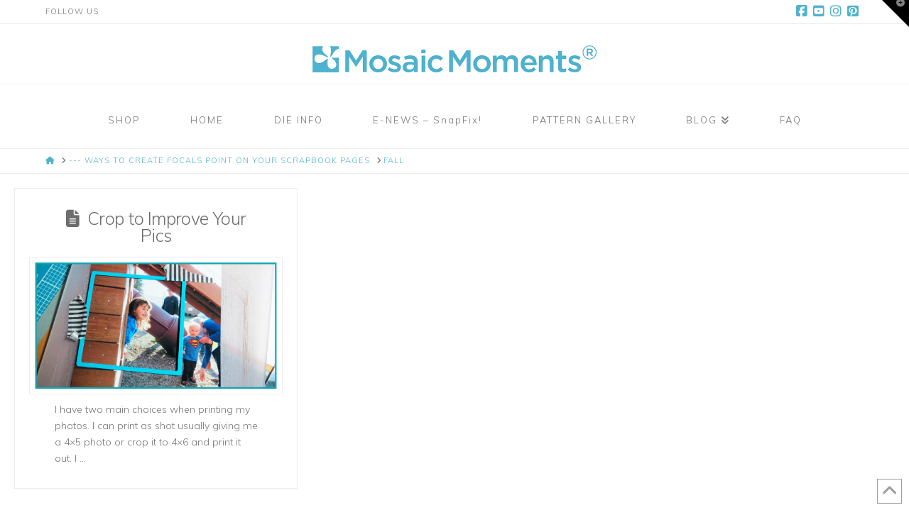

--- FILE ---
content_type: text/html; charset=UTF-8
request_url: https://www.mosaicmoments.com/tag/fall/
body_size: 24080
content:
<!DOCTYPE html>
<html class="no-js" lang="en-US" xmlns:og="http://opengraphprotocol.org/schema/" xmlns:fb="http://www.facebook.com/2008/fbml">
<head>
<meta charset="UTF-8">
<meta name="viewport" content="width=device-width, initial-scale=1.0">
<link rel="pingback" href="https://www.mosaicmoments.com/xmlrpc.php">
<meta name='robots' content='index, follow, max-image-preview:large, max-snippet:-1, max-video-preview:-1' />

	<!-- This site is optimized with the Yoast SEO plugin v26.8 - https://yoast.com/product/yoast-seo-wordpress/ -->
	<title>fall Archives - Mosaic Moments Page Layout System</title>
	<link rel="canonical" href="https://www.mosaicmoments.com/tag/fall/" />
	<meta property="og:locale" content="en_US" />
	<meta property="og:type" content="article" />
	<meta property="og:title" content="fall Archives - Mosaic Moments Page Layout System" />
	<meta property="og:url" content="https://www.mosaicmoments.com/tag/fall/" />
	<meta property="og:site_name" content="Mosaic Moments Page Layout System" />
	<meta name="twitter:card" content="summary_large_image" />
	<meta name="twitter:site" content="@tamipotter" />
	<script type="application/ld+json" class="yoast-schema-graph">{"@context":"https://schema.org","@graph":[{"@type":"CollectionPage","@id":"https://www.mosaicmoments.com/tag/fall/","url":"https://www.mosaicmoments.com/tag/fall/","name":"fall Archives - Mosaic Moments Page Layout System","isPartOf":{"@id":"https://www.mosaicmoments.com/#website"},"primaryImageOfPage":{"@id":"https://www.mosaicmoments.com/tag/fall/#primaryimage"},"image":{"@id":"https://www.mosaicmoments.com/tag/fall/#primaryimage"},"thumbnailUrl":"https://www.mosaicmoments.com/wp-content/uploads/2020/10/Art_CropPics.jpg","breadcrumb":{"@id":"https://www.mosaicmoments.com/tag/fall/#breadcrumb"},"inLanguage":"en-US"},{"@type":"ImageObject","inLanguage":"en-US","@id":"https://www.mosaicmoments.com/tag/fall/#primaryimage","url":"https://www.mosaicmoments.com/wp-content/uploads/2020/10/Art_CropPics.jpg","contentUrl":"https://www.mosaicmoments.com/wp-content/uploads/2020/10/Art_CropPics.jpg","width":1200,"height":626},{"@type":"BreadcrumbList","@id":"https://www.mosaicmoments.com/tag/fall/#breadcrumb","itemListElement":[{"@type":"ListItem","position":1,"name":"Home","item":"https://www.mosaicmoments.com/"},{"@type":"ListItem","position":2,"name":"fall"}]},{"@type":"WebSite","@id":"https://www.mosaicmoments.com/#website","url":"https://www.mosaicmoments.com/","name":"Mosaic Moments Scrapbook Collage System","description":"We turn Snapshots into Art","publisher":{"@id":"https://www.mosaicmoments.com/#organization"},"potentialAction":[{"@type":"SearchAction","target":{"@type":"EntryPoint","urlTemplate":"https://www.mosaicmoments.com/?s={search_term_string}"},"query-input":{"@type":"PropertyValueSpecification","valueRequired":true,"valueName":"search_term_string"}}],"inLanguage":"en-US"},{"@type":"Organization","@id":"https://www.mosaicmoments.com/#organization","name":"Mosaic Moments","url":"https://www.mosaicmoments.com/","logo":{"@type":"ImageObject","inLanguage":"en-US","@id":"https://www.mosaicmoments.com/#/schema/logo/image/","url":"https://www.mosaicmoments.com/wp-content/uploads/2014/03/MMMar2014logo.png","contentUrl":"https://www.mosaicmoments.com/wp-content/uploads/2014/03/MMMar2014logo.png","width":1850,"height":270,"caption":"Mosaic Moments"},"image":{"@id":"https://www.mosaicmoments.com/#/schema/logo/image/"},"sameAs":["http://facebook.com/mosaicmoments","https://x.com/tamipotter","https://www.instagram.com/mosaic_moments/","https://www.pinterest.com/mosaic_moments/","https://www.youtube.com/channel/UCYL5ERXvZ3dOFEj-VfW7ugw"]}]}</script>
	<!-- / Yoast SEO plugin. -->


<link rel='dns-prefetch' href='//stats.wp.com' />
<link rel="alternate" type="application/rss+xml" title="Mosaic Moments Page Layout System &raquo; Feed" href="https://www.mosaicmoments.com/feed/" />
<link rel="alternate" type="application/rss+xml" title="Mosaic Moments Page Layout System &raquo; Comments Feed" href="https://www.mosaicmoments.com/comments/feed/" />
<link rel="alternate" type="application/rss+xml" title="Mosaic Moments Page Layout System &raquo; fall Tag Feed" href="https://www.mosaicmoments.com/tag/fall/feed/" />
		<!-- This site uses the Google Analytics by MonsterInsights plugin v9.11.1 - Using Analytics tracking - https://www.monsterinsights.com/ -->
							<script src="//www.googletagmanager.com/gtag/js?id=G-H1EE1E2BJV"  data-cfasync="false" data-wpfc-render="false" type="text/javascript" async></script>
			<script data-cfasync="false" data-wpfc-render="false" type="text/javascript">
				var mi_version = '9.11.1';
				var mi_track_user = true;
				var mi_no_track_reason = '';
								var MonsterInsightsDefaultLocations = {"page_location":"https:\/\/www.mosaicmoments.com\/tag\/fall\/"};
								if ( typeof MonsterInsightsPrivacyGuardFilter === 'function' ) {
					var MonsterInsightsLocations = (typeof MonsterInsightsExcludeQuery === 'object') ? MonsterInsightsPrivacyGuardFilter( MonsterInsightsExcludeQuery ) : MonsterInsightsPrivacyGuardFilter( MonsterInsightsDefaultLocations );
				} else {
					var MonsterInsightsLocations = (typeof MonsterInsightsExcludeQuery === 'object') ? MonsterInsightsExcludeQuery : MonsterInsightsDefaultLocations;
				}

								var disableStrs = [
										'ga-disable-G-H1EE1E2BJV',
									];

				/* Function to detect opted out users */
				function __gtagTrackerIsOptedOut() {
					for (var index = 0; index < disableStrs.length; index++) {
						if (document.cookie.indexOf(disableStrs[index] + '=true') > -1) {
							return true;
						}
					}

					return false;
				}

				/* Disable tracking if the opt-out cookie exists. */
				if (__gtagTrackerIsOptedOut()) {
					for (var index = 0; index < disableStrs.length; index++) {
						window[disableStrs[index]] = true;
					}
				}

				/* Opt-out function */
				function __gtagTrackerOptout() {
					for (var index = 0; index < disableStrs.length; index++) {
						document.cookie = disableStrs[index] + '=true; expires=Thu, 31 Dec 2099 23:59:59 UTC; path=/';
						window[disableStrs[index]] = true;
					}
				}

				if ('undefined' === typeof gaOptout) {
					function gaOptout() {
						__gtagTrackerOptout();
					}
				}
								window.dataLayer = window.dataLayer || [];

				window.MonsterInsightsDualTracker = {
					helpers: {},
					trackers: {},
				};
				if (mi_track_user) {
					function __gtagDataLayer() {
						dataLayer.push(arguments);
					}

					function __gtagTracker(type, name, parameters) {
						if (!parameters) {
							parameters = {};
						}

						if (parameters.send_to) {
							__gtagDataLayer.apply(null, arguments);
							return;
						}

						if (type === 'event') {
														parameters.send_to = monsterinsights_frontend.v4_id;
							var hookName = name;
							if (typeof parameters['event_category'] !== 'undefined') {
								hookName = parameters['event_category'] + ':' + name;
							}

							if (typeof MonsterInsightsDualTracker.trackers[hookName] !== 'undefined') {
								MonsterInsightsDualTracker.trackers[hookName](parameters);
							} else {
								__gtagDataLayer('event', name, parameters);
							}
							
						} else {
							__gtagDataLayer.apply(null, arguments);
						}
					}

					__gtagTracker('js', new Date());
					__gtagTracker('set', {
						'developer_id.dZGIzZG': true,
											});
					if ( MonsterInsightsLocations.page_location ) {
						__gtagTracker('set', MonsterInsightsLocations);
					}
										__gtagTracker('config', 'G-H1EE1E2BJV', {"forceSSL":"true"} );
										window.gtag = __gtagTracker;										(function () {
						/* https://developers.google.com/analytics/devguides/collection/analyticsjs/ */
						/* ga and __gaTracker compatibility shim. */
						var noopfn = function () {
							return null;
						};
						var newtracker = function () {
							return new Tracker();
						};
						var Tracker = function () {
							return null;
						};
						var p = Tracker.prototype;
						p.get = noopfn;
						p.set = noopfn;
						p.send = function () {
							var args = Array.prototype.slice.call(arguments);
							args.unshift('send');
							__gaTracker.apply(null, args);
						};
						var __gaTracker = function () {
							var len = arguments.length;
							if (len === 0) {
								return;
							}
							var f = arguments[len - 1];
							if (typeof f !== 'object' || f === null || typeof f.hitCallback !== 'function') {
								if ('send' === arguments[0]) {
									var hitConverted, hitObject = false, action;
									if ('event' === arguments[1]) {
										if ('undefined' !== typeof arguments[3]) {
											hitObject = {
												'eventAction': arguments[3],
												'eventCategory': arguments[2],
												'eventLabel': arguments[4],
												'value': arguments[5] ? arguments[5] : 1,
											}
										}
									}
									if ('pageview' === arguments[1]) {
										if ('undefined' !== typeof arguments[2]) {
											hitObject = {
												'eventAction': 'page_view',
												'page_path': arguments[2],
											}
										}
									}
									if (typeof arguments[2] === 'object') {
										hitObject = arguments[2];
									}
									if (typeof arguments[5] === 'object') {
										Object.assign(hitObject, arguments[5]);
									}
									if ('undefined' !== typeof arguments[1].hitType) {
										hitObject = arguments[1];
										if ('pageview' === hitObject.hitType) {
											hitObject.eventAction = 'page_view';
										}
									}
									if (hitObject) {
										action = 'timing' === arguments[1].hitType ? 'timing_complete' : hitObject.eventAction;
										hitConverted = mapArgs(hitObject);
										__gtagTracker('event', action, hitConverted);
									}
								}
								return;
							}

							function mapArgs(args) {
								var arg, hit = {};
								var gaMap = {
									'eventCategory': 'event_category',
									'eventAction': 'event_action',
									'eventLabel': 'event_label',
									'eventValue': 'event_value',
									'nonInteraction': 'non_interaction',
									'timingCategory': 'event_category',
									'timingVar': 'name',
									'timingValue': 'value',
									'timingLabel': 'event_label',
									'page': 'page_path',
									'location': 'page_location',
									'title': 'page_title',
									'referrer' : 'page_referrer',
								};
								for (arg in args) {
																		if (!(!args.hasOwnProperty(arg) || !gaMap.hasOwnProperty(arg))) {
										hit[gaMap[arg]] = args[arg];
									} else {
										hit[arg] = args[arg];
									}
								}
								return hit;
							}

							try {
								f.hitCallback();
							} catch (ex) {
							}
						};
						__gaTracker.create = newtracker;
						__gaTracker.getByName = newtracker;
						__gaTracker.getAll = function () {
							return [];
						};
						__gaTracker.remove = noopfn;
						__gaTracker.loaded = true;
						window['__gaTracker'] = __gaTracker;
					})();
									} else {
										console.log("");
					(function () {
						function __gtagTracker() {
							return null;
						}

						window['__gtagTracker'] = __gtagTracker;
						window['gtag'] = __gtagTracker;
					})();
									}
			</script>
							<!-- / Google Analytics by MonsterInsights -->
		<style id='wp-img-auto-sizes-contain-inline-css' type='text/css'>
img:is([sizes=auto i],[sizes^="auto," i]){contain-intrinsic-size:3000px 1500px}
/*# sourceURL=wp-img-auto-sizes-contain-inline-css */
</style>
<style id='wp-emoji-styles-inline-css' type='text/css'>

	img.wp-smiley, img.emoji {
		display: inline !important;
		border: none !important;
		box-shadow: none !important;
		height: 1em !important;
		width: 1em !important;
		margin: 0 0.07em !important;
		vertical-align: -0.1em !important;
		background: none !important;
		padding: 0 !important;
	}
/*# sourceURL=wp-emoji-styles-inline-css */
</style>
<style id='wp-block-library-inline-css' type='text/css'>
:root{--wp-block-synced-color:#7a00df;--wp-block-synced-color--rgb:122,0,223;--wp-bound-block-color:var(--wp-block-synced-color);--wp-editor-canvas-background:#ddd;--wp-admin-theme-color:#007cba;--wp-admin-theme-color--rgb:0,124,186;--wp-admin-theme-color-darker-10:#006ba1;--wp-admin-theme-color-darker-10--rgb:0,107,160.5;--wp-admin-theme-color-darker-20:#005a87;--wp-admin-theme-color-darker-20--rgb:0,90,135;--wp-admin-border-width-focus:2px}@media (min-resolution:192dpi){:root{--wp-admin-border-width-focus:1.5px}}.wp-element-button{cursor:pointer}:root .has-very-light-gray-background-color{background-color:#eee}:root .has-very-dark-gray-background-color{background-color:#313131}:root .has-very-light-gray-color{color:#eee}:root .has-very-dark-gray-color{color:#313131}:root .has-vivid-green-cyan-to-vivid-cyan-blue-gradient-background{background:linear-gradient(135deg,#00d084,#0693e3)}:root .has-purple-crush-gradient-background{background:linear-gradient(135deg,#34e2e4,#4721fb 50%,#ab1dfe)}:root .has-hazy-dawn-gradient-background{background:linear-gradient(135deg,#faaca8,#dad0ec)}:root .has-subdued-olive-gradient-background{background:linear-gradient(135deg,#fafae1,#67a671)}:root .has-atomic-cream-gradient-background{background:linear-gradient(135deg,#fdd79a,#004a59)}:root .has-nightshade-gradient-background{background:linear-gradient(135deg,#330968,#31cdcf)}:root .has-midnight-gradient-background{background:linear-gradient(135deg,#020381,#2874fc)}:root{--wp--preset--font-size--normal:16px;--wp--preset--font-size--huge:42px}.has-regular-font-size{font-size:1em}.has-larger-font-size{font-size:2.625em}.has-normal-font-size{font-size:var(--wp--preset--font-size--normal)}.has-huge-font-size{font-size:var(--wp--preset--font-size--huge)}.has-text-align-center{text-align:center}.has-text-align-left{text-align:left}.has-text-align-right{text-align:right}.has-fit-text{white-space:nowrap!important}#end-resizable-editor-section{display:none}.aligncenter{clear:both}.items-justified-left{justify-content:flex-start}.items-justified-center{justify-content:center}.items-justified-right{justify-content:flex-end}.items-justified-space-between{justify-content:space-between}.screen-reader-text{border:0;clip-path:inset(50%);height:1px;margin:-1px;overflow:hidden;padding:0;position:absolute;width:1px;word-wrap:normal!important}.screen-reader-text:focus{background-color:#ddd;clip-path:none;color:#444;display:block;font-size:1em;height:auto;left:5px;line-height:normal;padding:15px 23px 14px;text-decoration:none;top:5px;width:auto;z-index:100000}html :where(.has-border-color){border-style:solid}html :where([style*=border-top-color]){border-top-style:solid}html :where([style*=border-right-color]){border-right-style:solid}html :where([style*=border-bottom-color]){border-bottom-style:solid}html :where([style*=border-left-color]){border-left-style:solid}html :where([style*=border-width]){border-style:solid}html :where([style*=border-top-width]){border-top-style:solid}html :where([style*=border-right-width]){border-right-style:solid}html :where([style*=border-bottom-width]){border-bottom-style:solid}html :where([style*=border-left-width]){border-left-style:solid}html :where(img[class*=wp-image-]){height:auto;max-width:100%}:where(figure){margin:0 0 1em}html :where(.is-position-sticky){--wp-admin--admin-bar--position-offset:var(--wp-admin--admin-bar--height,0px)}@media screen and (max-width:600px){html :where(.is-position-sticky){--wp-admin--admin-bar--position-offset:0px}}

/*# sourceURL=wp-block-library-inline-css */
</style><style id='wp-block-list-inline-css' type='text/css'>
ol,ul{box-sizing:border-box}:root :where(.wp-block-list.has-background){padding:1.25em 2.375em}
/*# sourceURL=https://www.mosaicmoments.com/wp-includes/blocks/list/style.min.css */
</style>
<style id='wp-block-search-inline-css' type='text/css'>
.wp-block-search__button{margin-left:10px;word-break:normal}.wp-block-search__button.has-icon{line-height:0}.wp-block-search__button svg{height:1.25em;min-height:24px;min-width:24px;width:1.25em;fill:currentColor;vertical-align:text-bottom}:where(.wp-block-search__button){border:1px solid #ccc;padding:6px 10px}.wp-block-search__inside-wrapper{display:flex;flex:auto;flex-wrap:nowrap;max-width:100%}.wp-block-search__label{width:100%}.wp-block-search.wp-block-search__button-only .wp-block-search__button{box-sizing:border-box;display:flex;flex-shrink:0;justify-content:center;margin-left:0;max-width:100%}.wp-block-search.wp-block-search__button-only .wp-block-search__inside-wrapper{min-width:0!important;transition-property:width}.wp-block-search.wp-block-search__button-only .wp-block-search__input{flex-basis:100%;transition-duration:.3s}.wp-block-search.wp-block-search__button-only.wp-block-search__searchfield-hidden,.wp-block-search.wp-block-search__button-only.wp-block-search__searchfield-hidden .wp-block-search__inside-wrapper{overflow:hidden}.wp-block-search.wp-block-search__button-only.wp-block-search__searchfield-hidden .wp-block-search__input{border-left-width:0!important;border-right-width:0!important;flex-basis:0;flex-grow:0;margin:0;min-width:0!important;padding-left:0!important;padding-right:0!important;width:0!important}:where(.wp-block-search__input){appearance:none;border:1px solid #949494;flex-grow:1;font-family:inherit;font-size:inherit;font-style:inherit;font-weight:inherit;letter-spacing:inherit;line-height:inherit;margin-left:0;margin-right:0;min-width:3rem;padding:8px;text-decoration:unset!important;text-transform:inherit}:where(.wp-block-search__button-inside .wp-block-search__inside-wrapper){background-color:#fff;border:1px solid #949494;box-sizing:border-box;padding:4px}:where(.wp-block-search__button-inside .wp-block-search__inside-wrapper) .wp-block-search__input{border:none;border-radius:0;padding:0 4px}:where(.wp-block-search__button-inside .wp-block-search__inside-wrapper) .wp-block-search__input:focus{outline:none}:where(.wp-block-search__button-inside .wp-block-search__inside-wrapper) :where(.wp-block-search__button){padding:4px 8px}.wp-block-search.aligncenter .wp-block-search__inside-wrapper{margin:auto}.wp-block[data-align=right] .wp-block-search.wp-block-search__button-only .wp-block-search__inside-wrapper{float:right}
/*# sourceURL=https://www.mosaicmoments.com/wp-includes/blocks/search/style.min.css */
</style>
<style id='wp-block-search-theme-inline-css' type='text/css'>
.wp-block-search .wp-block-search__label{font-weight:700}.wp-block-search__button{border:1px solid #ccc;padding:.375em .625em}
/*# sourceURL=https://www.mosaicmoments.com/wp-includes/blocks/search/theme.min.css */
</style>
<style id='wp-block-paragraph-inline-css' type='text/css'>
.is-small-text{font-size:.875em}.is-regular-text{font-size:1em}.is-large-text{font-size:2.25em}.is-larger-text{font-size:3em}.has-drop-cap:not(:focus):first-letter{float:left;font-size:8.4em;font-style:normal;font-weight:100;line-height:.68;margin:.05em .1em 0 0;text-transform:uppercase}body.rtl .has-drop-cap:not(:focus):first-letter{float:none;margin-left:.1em}p.has-drop-cap.has-background{overflow:hidden}:root :where(p.has-background){padding:1.25em 2.375em}:where(p.has-text-color:not(.has-link-color)) a{color:inherit}p.has-text-align-left[style*="writing-mode:vertical-lr"],p.has-text-align-right[style*="writing-mode:vertical-rl"]{rotate:180deg}
/*# sourceURL=https://www.mosaicmoments.com/wp-includes/blocks/paragraph/style.min.css */
</style>
<style id='global-styles-inline-css' type='text/css'>
:root{--wp--preset--aspect-ratio--square: 1;--wp--preset--aspect-ratio--4-3: 4/3;--wp--preset--aspect-ratio--3-4: 3/4;--wp--preset--aspect-ratio--3-2: 3/2;--wp--preset--aspect-ratio--2-3: 2/3;--wp--preset--aspect-ratio--16-9: 16/9;--wp--preset--aspect-ratio--9-16: 9/16;--wp--preset--color--black: #000000;--wp--preset--color--cyan-bluish-gray: #abb8c3;--wp--preset--color--white: #ffffff;--wp--preset--color--pale-pink: #f78da7;--wp--preset--color--vivid-red: #cf2e2e;--wp--preset--color--luminous-vivid-orange: #ff6900;--wp--preset--color--luminous-vivid-amber: #fcb900;--wp--preset--color--light-green-cyan: #7bdcb5;--wp--preset--color--vivid-green-cyan: #00d084;--wp--preset--color--pale-cyan-blue: #8ed1fc;--wp--preset--color--vivid-cyan-blue: #0693e3;--wp--preset--color--vivid-purple: #9b51e0;--wp--preset--gradient--vivid-cyan-blue-to-vivid-purple: linear-gradient(135deg,rgb(6,147,227) 0%,rgb(155,81,224) 100%);--wp--preset--gradient--light-green-cyan-to-vivid-green-cyan: linear-gradient(135deg,rgb(122,220,180) 0%,rgb(0,208,130) 100%);--wp--preset--gradient--luminous-vivid-amber-to-luminous-vivid-orange: linear-gradient(135deg,rgb(252,185,0) 0%,rgb(255,105,0) 100%);--wp--preset--gradient--luminous-vivid-orange-to-vivid-red: linear-gradient(135deg,rgb(255,105,0) 0%,rgb(207,46,46) 100%);--wp--preset--gradient--very-light-gray-to-cyan-bluish-gray: linear-gradient(135deg,rgb(238,238,238) 0%,rgb(169,184,195) 100%);--wp--preset--gradient--cool-to-warm-spectrum: linear-gradient(135deg,rgb(74,234,220) 0%,rgb(151,120,209) 20%,rgb(207,42,186) 40%,rgb(238,44,130) 60%,rgb(251,105,98) 80%,rgb(254,248,76) 100%);--wp--preset--gradient--blush-light-purple: linear-gradient(135deg,rgb(255,206,236) 0%,rgb(152,150,240) 100%);--wp--preset--gradient--blush-bordeaux: linear-gradient(135deg,rgb(254,205,165) 0%,rgb(254,45,45) 50%,rgb(107,0,62) 100%);--wp--preset--gradient--luminous-dusk: linear-gradient(135deg,rgb(255,203,112) 0%,rgb(199,81,192) 50%,rgb(65,88,208) 100%);--wp--preset--gradient--pale-ocean: linear-gradient(135deg,rgb(255,245,203) 0%,rgb(182,227,212) 50%,rgb(51,167,181) 100%);--wp--preset--gradient--electric-grass: linear-gradient(135deg,rgb(202,248,128) 0%,rgb(113,206,126) 100%);--wp--preset--gradient--midnight: linear-gradient(135deg,rgb(2,3,129) 0%,rgb(40,116,252) 100%);--wp--preset--font-size--small: 13px;--wp--preset--font-size--medium: 20px;--wp--preset--font-size--large: 36px;--wp--preset--font-size--x-large: 42px;--wp--preset--spacing--20: 0.44rem;--wp--preset--spacing--30: 0.67rem;--wp--preset--spacing--40: 1rem;--wp--preset--spacing--50: 1.5rem;--wp--preset--spacing--60: 2.25rem;--wp--preset--spacing--70: 3.38rem;--wp--preset--spacing--80: 5.06rem;--wp--preset--shadow--natural: 6px 6px 9px rgba(0, 0, 0, 0.2);--wp--preset--shadow--deep: 12px 12px 50px rgba(0, 0, 0, 0.4);--wp--preset--shadow--sharp: 6px 6px 0px rgba(0, 0, 0, 0.2);--wp--preset--shadow--outlined: 6px 6px 0px -3px rgb(255, 255, 255), 6px 6px rgb(0, 0, 0);--wp--preset--shadow--crisp: 6px 6px 0px rgb(0, 0, 0);}:where(.is-layout-flex){gap: 0.5em;}:where(.is-layout-grid){gap: 0.5em;}body .is-layout-flex{display: flex;}.is-layout-flex{flex-wrap: wrap;align-items: center;}.is-layout-flex > :is(*, div){margin: 0;}body .is-layout-grid{display: grid;}.is-layout-grid > :is(*, div){margin: 0;}:where(.wp-block-columns.is-layout-flex){gap: 2em;}:where(.wp-block-columns.is-layout-grid){gap: 2em;}:where(.wp-block-post-template.is-layout-flex){gap: 1.25em;}:where(.wp-block-post-template.is-layout-grid){gap: 1.25em;}.has-black-color{color: var(--wp--preset--color--black) !important;}.has-cyan-bluish-gray-color{color: var(--wp--preset--color--cyan-bluish-gray) !important;}.has-white-color{color: var(--wp--preset--color--white) !important;}.has-pale-pink-color{color: var(--wp--preset--color--pale-pink) !important;}.has-vivid-red-color{color: var(--wp--preset--color--vivid-red) !important;}.has-luminous-vivid-orange-color{color: var(--wp--preset--color--luminous-vivid-orange) !important;}.has-luminous-vivid-amber-color{color: var(--wp--preset--color--luminous-vivid-amber) !important;}.has-light-green-cyan-color{color: var(--wp--preset--color--light-green-cyan) !important;}.has-vivid-green-cyan-color{color: var(--wp--preset--color--vivid-green-cyan) !important;}.has-pale-cyan-blue-color{color: var(--wp--preset--color--pale-cyan-blue) !important;}.has-vivid-cyan-blue-color{color: var(--wp--preset--color--vivid-cyan-blue) !important;}.has-vivid-purple-color{color: var(--wp--preset--color--vivid-purple) !important;}.has-black-background-color{background-color: var(--wp--preset--color--black) !important;}.has-cyan-bluish-gray-background-color{background-color: var(--wp--preset--color--cyan-bluish-gray) !important;}.has-white-background-color{background-color: var(--wp--preset--color--white) !important;}.has-pale-pink-background-color{background-color: var(--wp--preset--color--pale-pink) !important;}.has-vivid-red-background-color{background-color: var(--wp--preset--color--vivid-red) !important;}.has-luminous-vivid-orange-background-color{background-color: var(--wp--preset--color--luminous-vivid-orange) !important;}.has-luminous-vivid-amber-background-color{background-color: var(--wp--preset--color--luminous-vivid-amber) !important;}.has-light-green-cyan-background-color{background-color: var(--wp--preset--color--light-green-cyan) !important;}.has-vivid-green-cyan-background-color{background-color: var(--wp--preset--color--vivid-green-cyan) !important;}.has-pale-cyan-blue-background-color{background-color: var(--wp--preset--color--pale-cyan-blue) !important;}.has-vivid-cyan-blue-background-color{background-color: var(--wp--preset--color--vivid-cyan-blue) !important;}.has-vivid-purple-background-color{background-color: var(--wp--preset--color--vivid-purple) !important;}.has-black-border-color{border-color: var(--wp--preset--color--black) !important;}.has-cyan-bluish-gray-border-color{border-color: var(--wp--preset--color--cyan-bluish-gray) !important;}.has-white-border-color{border-color: var(--wp--preset--color--white) !important;}.has-pale-pink-border-color{border-color: var(--wp--preset--color--pale-pink) !important;}.has-vivid-red-border-color{border-color: var(--wp--preset--color--vivid-red) !important;}.has-luminous-vivid-orange-border-color{border-color: var(--wp--preset--color--luminous-vivid-orange) !important;}.has-luminous-vivid-amber-border-color{border-color: var(--wp--preset--color--luminous-vivid-amber) !important;}.has-light-green-cyan-border-color{border-color: var(--wp--preset--color--light-green-cyan) !important;}.has-vivid-green-cyan-border-color{border-color: var(--wp--preset--color--vivid-green-cyan) !important;}.has-pale-cyan-blue-border-color{border-color: var(--wp--preset--color--pale-cyan-blue) !important;}.has-vivid-cyan-blue-border-color{border-color: var(--wp--preset--color--vivid-cyan-blue) !important;}.has-vivid-purple-border-color{border-color: var(--wp--preset--color--vivid-purple) !important;}.has-vivid-cyan-blue-to-vivid-purple-gradient-background{background: var(--wp--preset--gradient--vivid-cyan-blue-to-vivid-purple) !important;}.has-light-green-cyan-to-vivid-green-cyan-gradient-background{background: var(--wp--preset--gradient--light-green-cyan-to-vivid-green-cyan) !important;}.has-luminous-vivid-amber-to-luminous-vivid-orange-gradient-background{background: var(--wp--preset--gradient--luminous-vivid-amber-to-luminous-vivid-orange) !important;}.has-luminous-vivid-orange-to-vivid-red-gradient-background{background: var(--wp--preset--gradient--luminous-vivid-orange-to-vivid-red) !important;}.has-very-light-gray-to-cyan-bluish-gray-gradient-background{background: var(--wp--preset--gradient--very-light-gray-to-cyan-bluish-gray) !important;}.has-cool-to-warm-spectrum-gradient-background{background: var(--wp--preset--gradient--cool-to-warm-spectrum) !important;}.has-blush-light-purple-gradient-background{background: var(--wp--preset--gradient--blush-light-purple) !important;}.has-blush-bordeaux-gradient-background{background: var(--wp--preset--gradient--blush-bordeaux) !important;}.has-luminous-dusk-gradient-background{background: var(--wp--preset--gradient--luminous-dusk) !important;}.has-pale-ocean-gradient-background{background: var(--wp--preset--gradient--pale-ocean) !important;}.has-electric-grass-gradient-background{background: var(--wp--preset--gradient--electric-grass) !important;}.has-midnight-gradient-background{background: var(--wp--preset--gradient--midnight) !important;}.has-small-font-size{font-size: var(--wp--preset--font-size--small) !important;}.has-medium-font-size{font-size: var(--wp--preset--font-size--medium) !important;}.has-large-font-size{font-size: var(--wp--preset--font-size--large) !important;}.has-x-large-font-size{font-size: var(--wp--preset--font-size--x-large) !important;}
/*# sourceURL=global-styles-inline-css */
</style>

<style id='classic-theme-styles-inline-css' type='text/css'>
/*! This file is auto-generated */
.wp-block-button__link{color:#fff;background-color:#32373c;border-radius:9999px;box-shadow:none;text-decoration:none;padding:calc(.667em + 2px) calc(1.333em + 2px);font-size:1.125em}.wp-block-file__button{background:#32373c;color:#fff;text-decoration:none}
/*# sourceURL=/wp-includes/css/classic-themes.min.css */
</style>
<link rel='stylesheet' id='clicksendLeadcapture-css-form-css' href='https://www.mosaicmoments.com/wp-content/plugins/clicksend-lead-capture-form/assets/css/form.css?ver=6.9' type='text/css' media='all' />
<link rel='stylesheet' id='clicksendLeadcapture-css-validator-css' href='https://www.mosaicmoments.com/wp-content/plugins/clicksend-lead-capture-form/assets/css/jquery-form-validator/theme-default.min.css?ver=6.9' type='text/css' media='all' />
<link rel='stylesheet' id='x-stack-css' href='https://www.mosaicmoments.com/wp-content/themes/pro/framework/dist/css/site/stacks/icon.css?ver=6.7.10' type='text/css' media='all' />
<link rel='stylesheet' id='x-child-css' href='https://www.mosaicmoments.com/wp-content/themes/pro-child/style.css?ver=6.7.10' type='text/css' media='all' />
<link rel='stylesheet' id='cp-animate-fade-css' href='https://www.mosaicmoments.com/wp-content/plugins/convertplug/modules/assets/css/minified-animation/fade.min.css?ver=3.6.2' type='text/css' media='all' />
<link rel='stylesheet' id='cp-animate-slide-css' href='https://www.mosaicmoments.com/wp-content/plugins/convertplug/modules/assets/css/minified-animation/slide.min.css?ver=3.6.2' type='text/css' media='all' />
<link rel='stylesheet' id='convert-plus-module-main-style-css' href='https://www.mosaicmoments.com/wp-content/plugins/convertplug/modules/assets/css/cp-module-main.css?ver=3.6.2' type='text/css' media='all' />
<link rel='stylesheet' id='convert-plus-slide-in-style-css' href='https://www.mosaicmoments.com/wp-content/plugins/convertplug/modules/slide_in/assets/css/slide_in.min.css?ver=3.6.2' type='text/css' media='all' />
<style id='cs-inline-css' type='text/css'>
@media (min-width:1200px){.x-hide-xl{display:none !important;}}@media (min-width:979px) and (max-width:1199px){.x-hide-lg{display:none !important;}}@media (min-width:767px) and (max-width:978px){.x-hide-md{display:none !important;}}@media (min-width:480px) and (max-width:766px){.x-hide-sm{display:none !important;}}@media (max-width:479px){.x-hide-xs{display:none !important;}} a,h1 a:hover,h2 a:hover,h3 a:hover,h4 a:hover,h5 a:hover,h6 a:hover,#respond .required,.x-pagination a:hover,.x-pagination span.current,.woocommerce-pagination a:hover,.woocommerce-pagination span[aria-current],.widget_tag_cloud .tagcloud a:hover,.widget_product_tag_cloud .tagcloud a:hover,.x-scroll-top:hover,.x-comment-author a:hover,.mejs-button button:hover{color:#4fb2cf;}a:hover{color:#ef10c6;}a.x-img-thumbnail:hover,textarea:focus,input[type="text"]:focus,input[type="password"]:focus,input[type="datetime"]:focus,input[type="datetime-local"]:focus,input[type="date"]:focus,input[type="month"]:focus,input[type="time"]:focus,input[type="week"]:focus,input[type="number"]:focus,input[type="email"]:focus,input[type="url"]:focus,input[type="search"]:focus,input[type="tel"]:focus,input[type="color"]:focus,.uneditable-input:focus,.x-pagination a:hover,.x-pagination span.current,.woocommerce-pagination a:hover,.woocommerce-pagination span[aria-current],.widget_tag_cloud .tagcloud a:hover,.widget_product_tag_cloud .tagcloud a:hover,.x-scroll-top:hover{border-color:#4fb2cf;}.flex-direction-nav a,.flex-control-nav a:hover,.flex-control-nav a.flex-active,.x-dropcap,.x-skill-bar .bar,.x-pricing-column.featured h2,.x-portfolio-filters,.x-entry-share .x-share:hover,.widget_price_filter .ui-slider .ui-slider-range,.mejs-time-current{background-color:#4fb2cf;}.x-portfolio-filters:hover{background-color:#ef10c6;}.entry-title:before{display:none;}.x-comment-author,.x-comment-time,.comment-form-author label,.comment-form-email label,.comment-form-url label,.comment-form-rating label,.comment-form-comment label{font-family:"Mulish",sans-serif;}.x-comment-time,.entry-thumb:before,.p-meta{color:#777777;}.entry-title a:hover,.x-comment-author,.x-comment-author a,.comment-form-author label,.comment-form-email label,.comment-form-url label,.comment-form-rating label,.comment-form-comment label,.x-accordion-heading .x-accordion-toggle,.x-nav-tabs > li > a:hover,.x-nav-tabs > .active > a,.x-nav-tabs > .active > a:hover,.mejs-button button{color:#6d6d6d;}.h-comments-title small,.h-feature-headline span i,.x-portfolio-filters-menu,.mejs-time-loaded{background-color:#6d6d6d !important;}@media (min-width:1200px){.x-sidebar{width:300px;overflow-y:auto;}body.x-sidebar-content-active,body[class*="page-template-template-blank"].x-sidebar-content-active.x-blank-template-sidebar-active{padding-left:300px;}body.x-content-sidebar-active,body[class*="page-template-template-blank"].x-content-sidebar-active.x-blank-template-sidebar-active{padding-right:300px;}}html{font-size:14px;}@media (min-width:479px){html{font-size:14px;}}@media (min-width:766px){html{font-size:14px;}}@media (min-width:978px){html{font-size:14px;}}@media (min-width:1199px){html{font-size:14px;}}body{font-style:normal;font-weight:300;color:#777777;background-color:transparent;}.w-b{font-weight:300 !important;}h1,h2,h3,h4,h5,h6,.h1,.h2,.h3,.h4,.h5,.h6,.x-text-headline{font-family:"Mulish",sans-serif;font-style:normal;font-weight:300;}h1,.h1{letter-spacing:-0.018em;}h2,.h2{letter-spacing:-0.025em;}h3,.h3{letter-spacing:-0.031em;}h4,.h4{letter-spacing:-0.042em;}h5,.h5{letter-spacing:-0.048em;}h6,.h6{letter-spacing:-0.071em;}.w-h{font-weight:300 !important;}.x-container.width{width:90%;}.x-container.max{max-width:1200px;}.x-bar-content.x-container.width{flex-basis:90%;}.x-main.full{float:none;clear:both;display:block;width:auto;}@media (max-width:978.98px){.x-main.full,.x-main.left,.x-main.right,.x-sidebar.left,.x-sidebar.right{float:none;display:block;width:auto !important;}}.entry-header,.entry-content{font-size:1rem;}body,input,button,select,textarea{font-family:"Mulish",sans-serif;}h1,h2,h3,h4,h5,h6,.h1,.h2,.h3,.h4,.h5,.h6,h1 a,h2 a,h3 a,h4 a,h5 a,h6 a,.h1 a,.h2 a,.h3 a,.h4 a,.h5 a,.h6 a,blockquote{color:#6d6d6d;}.cfc-h-tx{color:#6d6d6d !important;}.cfc-h-bd{border-color:#6d6d6d !important;}.cfc-h-bg{background-color:#6d6d6d !important;}.cfc-b-tx{color:#777777 !important;}.cfc-b-bd{border-color:#777777 !important;}.cfc-b-bg{background-color:#777777 !important;}.x-btn,.button,[type="submit"]{color:rgb(255,255,255);border-color:#4fb2cf;background-color:#4fb2cf;text-shadow:0 0.075em 0.075em rgba(0,0,0,0.5);}.x-btn:hover,.button:hover,[type="submit"]:hover{color:#ffffff;border-color:rgb(234,0,164);background-color:rgb(239,79,191);text-shadow:0 0.075em 0.075em rgba(0,0,0,0.5);}.x-btn.x-btn-real,.x-btn.x-btn-real:hover{margin-bottom:0.25em;text-shadow:0 0.075em 0.075em rgba(0,0,0,0.65);}.x-btn.x-btn-real{box-shadow:0 0.25em 0 0 #a71000,0 4px 9px rgba(0,0,0,0.75);}.x-btn.x-btn-real:hover{box-shadow:0 0.25em 0 0 #a71000,0 4px 9px rgba(0,0,0,0.75);}.x-btn.x-btn-flat,.x-btn.x-btn-flat:hover{margin-bottom:0;text-shadow:0 0.075em 0.075em rgba(0,0,0,0.65);box-shadow:none;}.x-btn.x-btn-transparent,.x-btn.x-btn-transparent:hover{margin-bottom:0;border-width:3px;text-shadow:none;text-transform:uppercase;background-color:transparent;box-shadow:none;}.h-widget:before,.x-flickr-widget .h-widget:before,.x-dribbble-widget .h-widget:before{position:relative;font-weight:normal;font-style:normal;line-height:1;text-decoration:inherit;-webkit-font-smoothing:antialiased;speak:none;}.h-widget:before{padding-right:0.4em;font-family:"fontawesome";}.x-flickr-widget .h-widget:before,.x-dribbble-widget .h-widget:before{top:0.025em;padding-right:0.35em;font-family:"foundationsocial";font-size:0.785em;}.widget_archive .h-widget:before{content:"\f303";top:-0.045em;font-size:0.925em;}.widget_calendar .h-widget:before{content:"\f073";top:-0.0825em;font-size:0.85em;}.widget_categories .h-widget:before,.widget_product_categories .h-widget:before{content:"\f02e";font-size:0.95em;}.widget_nav_menu .h-widget:before,.widget_layered_nav .h-widget:before{content:"\f0c9";}.widget_meta .h-widget:before{content:"\f0fe";top:-0.065em;font-size:0.895em;}.widget_pages .h-widget:before{font-family:"FontAwesomeRegular";content:"\f15c";top:-0.065em;font-size:0.85em;}.widget_recent_reviews .h-widget:before,.widget_recent_comments .h-widget:before{content:"\f086";top:-0.065em;font-size:0.895em;}.widget_recent_entries .h-widget:before{content:"\f02d";top:-0.045em;font-size:0.875em;}.widget_rss .h-widget:before{content:"\f09e";padding-right:0.2em;}.widget_search .h-widget:before,.widget_product_search .h-widget:before{content:"\f0a4";top:-0.075em;font-size:0.85em;}.widget_tag_cloud .h-widget:before,.widget_product_tag_cloud .h-widget:before{content:"\f02c";font-size:0.925em;}.widget_text .h-widget:before{content:"\f054";padding-right:0.4em;font-size:0.925em;}.x-dribbble-widget .h-widget:before{content:"\f009";}.x-flickr-widget .h-widget:before{content:"\f010";padding-right:0.35em;}.widget_best_sellers .h-widget:before{content:"\f091";top:-0.0975em;font-size:0.815em;}.widget_shopping_cart .h-widget:before{content:"\f07a";top:-0.05em;font-size:0.945em;}.widget_products .h-widget:before{content:"\f0f2";top:-0.05em;font-size:0.945em;}.widget_featured_products .h-widget:before{content:"\f0a3";}.widget_layered_nav_filters .h-widget:before{content:"\f046";top:1px;}.widget_onsale .h-widget:before{content:"\f02b";font-size:0.925em;}.widget_price_filter .h-widget:before{content:"\f0d6";font-size:1.025em;}.widget_random_products .h-widget:before{content:"\f074";font-size:0.925em;}.widget_recently_viewed_products .h-widget:before{content:"\f06e";}.widget_recent_products .h-widget:before{content:"\f08d";top:-0.035em;font-size:0.9em;}.widget_top_rated_products .h-widget:before{content:"\f075";top:-0.145em;font-size:0.885em;}.x-navbar .desktop .x-nav > li > a,.x-navbar .desktop .sub-menu a,.x-navbar .mobile .x-nav li a{color:#727272;}.x-navbar .desktop .x-nav > li > a:hover,.x-navbar .desktop .x-nav > .x-active > a,.x-navbar .desktop .x-nav > .current-menu-item > a,.x-navbar .desktop .sub-menu a:hover,.x-navbar .desktop .sub-menu .x-active > a,.x-navbar .desktop .sub-menu .current-menu-item > a,.x-navbar .desktop .x-nav .x-megamenu > .sub-menu > li > a,.x-navbar .mobile .x-nav li > a:hover,.x-navbar .mobile .x-nav .x-active > a,.x-navbar .mobile .x-nav .current-menu-item > a{color:#01a8c1;}.x-navbar .desktop .x-nav > li > a{height:90px;padding-top:44px;}.x-navbar .desktop .x-nav > li ul{top:90px;}@media (min-width:1200px){body.x-sidebar-content-active .x-widgetbar,body.x-sidebar-content-active .x-navbar-fixed-top,body[class*="page-template-template-blank"].x-sidebar-content-active.x-blank-template-sidebar-active .x-widgetbar,body[class*="page-template-template-blank"].x-sidebar-content-active.x-blank-template-sidebar-active .x-navbar-fixed-top{left:300px;}body.x-content-sidebar-active .x-widgetbar,body.x-content-sidebar-active .x-navbar-fixed-top,body[class*="page-template-template-blank"].x-content-sidebar-active.x-blank-template-sidebar-active .x-widgetbar,body[class*="page-template-template-blank"].x-content-sidebar-active.x-blank-template-sidebar-active .x-navbar-fixed-top{right:300px;}}@media (max-width:979px){}.x-btn-widgetbar{border-top-color:#000000;border-right-color:#000000;}.x-btn-widgetbar:hover{border-top-color:#444444;border-right-color:#444444;}.x-navbar-inner{min-height:90px;}.x-logobar-inner{padding-top:15px;padding-bottom:15px;}.x-brand{font-family:inherit;font-size:54px;font-style:normal;font-weight:400;letter-spacing:-0.093em;text-transform:uppercase;color:#272727;}.x-brand:hover,.x-brand:focus{color:#272727;}.x-brand img{width:calc(800px / 2);}.x-navbar .x-nav-wrap .x-nav > li > a{font-family:inherit;font-style:normal;font-weight:400;letter-spacing:0.154em;}.x-navbar .desktop .x-nav > li > a{font-size:13px;}.x-navbar .desktop .x-nav > li > a:not(.x-btn-navbar-woocommerce){padding-left:19px;padding-right:19px;}.x-navbar .desktop .x-nav > li > a > span{padding-right:calc(1.25em - 0.154em);}.x-btn-navbar{margin-top:20px;}.x-btn-navbar,.x-btn-navbar.collapsed{font-size:18px;}@media (max-width:979px){.x-widgetbar{left:0;right:0;}}.bg .mejs-container,.x-video .mejs-container{position:unset !important;} @font-face{font-family:'FontAwesomePro';font-style:normal;font-weight:900;font-display:block;src:url('https://www.mosaicmoments.com/wp-content/themes/pro/cornerstone/assets/fonts/fa-solid-900.woff2?ver=6.7.2') format('woff2'),url('https://www.mosaicmoments.com/wp-content/themes/pro/cornerstone/assets/fonts/fa-solid-900.ttf?ver=6.7.2') format('truetype');}[data-x-fa-pro-icon]{font-family:"FontAwesomePro" !important;}[data-x-fa-pro-icon]:before{content:attr(data-x-fa-pro-icon);}[data-x-icon],[data-x-icon-o],[data-x-icon-l],[data-x-icon-s],[data-x-icon-b],[data-x-icon-sr],[data-x-icon-ss],[data-x-icon-sl],[data-x-fa-pro-icon],[class*="cs-fa-"]{display:inline-flex;font-style:normal;font-weight:400;text-decoration:inherit;text-rendering:auto;-webkit-font-smoothing:antialiased;-moz-osx-font-smoothing:grayscale;}[data-x-icon].left,[data-x-icon-o].left,[data-x-icon-l].left,[data-x-icon-s].left,[data-x-icon-b].left,[data-x-icon-sr].left,[data-x-icon-ss].left,[data-x-icon-sl].left,[data-x-fa-pro-icon].left,[class*="cs-fa-"].left{margin-right:0.5em;}[data-x-icon].right,[data-x-icon-o].right,[data-x-icon-l].right,[data-x-icon-s].right,[data-x-icon-b].right,[data-x-icon-sr].right,[data-x-icon-ss].right,[data-x-icon-sl].right,[data-x-fa-pro-icon].right,[class*="cs-fa-"].right{margin-left:0.5em;}[data-x-icon]:before,[data-x-icon-o]:before,[data-x-icon-l]:before,[data-x-icon-s]:before,[data-x-icon-b]:before,[data-x-icon-sr]:before,[data-x-icon-ss]:before,[data-x-icon-sl]:before,[data-x-fa-pro-icon]:before,[class*="cs-fa-"]:before{line-height:1;}@font-face{font-family:'FontAwesome';font-style:normal;font-weight:900;font-display:block;src:url('https://www.mosaicmoments.com/wp-content/themes/pro/cornerstone/assets/fonts/fa-solid-900.woff2?ver=6.7.2') format('woff2'),url('https://www.mosaicmoments.com/wp-content/themes/pro/cornerstone/assets/fonts/fa-solid-900.ttf?ver=6.7.2') format('truetype');}[data-x-icon],[data-x-icon-s],[data-x-icon][class*="cs-fa-"]{font-family:"FontAwesome" !important;font-weight:900;}[data-x-icon]:before,[data-x-icon][class*="cs-fa-"]:before{content:attr(data-x-icon);}[data-x-icon-s]:before{content:attr(data-x-icon-s);}@font-face{font-family:'FontAwesomeRegular';font-style:normal;font-weight:400;font-display:block;src:url('https://www.mosaicmoments.com/wp-content/themes/pro/cornerstone/assets/fonts/fa-regular-400.woff2?ver=6.7.2') format('woff2'),url('https://www.mosaicmoments.com/wp-content/themes/pro/cornerstone/assets/fonts/fa-regular-400.ttf?ver=6.7.2') format('truetype');}@font-face{font-family:'FontAwesomePro';font-style:normal;font-weight:400;font-display:block;src:url('https://www.mosaicmoments.com/wp-content/themes/pro/cornerstone/assets/fonts/fa-regular-400.woff2?ver=6.7.2') format('woff2'),url('https://www.mosaicmoments.com/wp-content/themes/pro/cornerstone/assets/fonts/fa-regular-400.ttf?ver=6.7.2') format('truetype');}[data-x-icon-o]{font-family:"FontAwesomeRegular" !important;}[data-x-icon-o]:before{content:attr(data-x-icon-o);}@font-face{font-family:'FontAwesomeLight';font-style:normal;font-weight:300;font-display:block;src:url('https://www.mosaicmoments.com/wp-content/themes/pro/cornerstone/assets/fonts/fa-light-300.woff2?ver=6.7.2') format('woff2'),url('https://www.mosaicmoments.com/wp-content/themes/pro/cornerstone/assets/fonts/fa-light-300.ttf?ver=6.7.2') format('truetype');}@font-face{font-family:'FontAwesomePro';font-style:normal;font-weight:300;font-display:block;src:url('https://www.mosaicmoments.com/wp-content/themes/pro/cornerstone/assets/fonts/fa-light-300.woff2?ver=6.7.2') format('woff2'),url('https://www.mosaicmoments.com/wp-content/themes/pro/cornerstone/assets/fonts/fa-light-300.ttf?ver=6.7.2') format('truetype');}[data-x-icon-l]{font-family:"FontAwesomeLight" !important;font-weight:300;}[data-x-icon-l]:before{content:attr(data-x-icon-l);}@font-face{font-family:'FontAwesomeBrands';font-style:normal;font-weight:normal;font-display:block;src:url('https://www.mosaicmoments.com/wp-content/themes/pro/cornerstone/assets/fonts/fa-brands-400.woff2?ver=6.7.2') format('woff2'),url('https://www.mosaicmoments.com/wp-content/themes/pro/cornerstone/assets/fonts/fa-brands-400.ttf?ver=6.7.2') format('truetype');}[data-x-icon-b]{font-family:"FontAwesomeBrands" !important;}[data-x-icon-b]:before{content:attr(data-x-icon-b);}.widget.widget_rss li .rsswidget:before{content:"\f35d";padding-right:0.4em;font-family:"FontAwesome";}
/*# sourceURL=cs-inline-css */
</style>
<script type="text/javascript" src="https://www.mosaicmoments.com/wp-includes/js/jquery/jquery.min.js?ver=3.7.1" id="jquery-core-js"></script>
<script type="text/javascript" src="https://www.mosaicmoments.com/wp-includes/js/jquery/jquery-migrate.min.js?ver=3.4.1" id="jquery-migrate-js"></script>
<script type="text/javascript" src="https://www.mosaicmoments.com/wp-content/plugins/google-analytics-for-wordpress/assets/js/frontend-gtag.min.js?ver=9.11.1" id="monsterinsights-frontend-script-js" async="async" data-wp-strategy="async"></script>
<script data-cfasync="false" data-wpfc-render="false" type="text/javascript" id='monsterinsights-frontend-script-js-extra'>/* <![CDATA[ */
var monsterinsights_frontend = {"js_events_tracking":"true","download_extensions":"doc,pdf,ppt,zip,xls,docx,pptx,xlsx","inbound_paths":"[]","home_url":"https:\/\/www.mosaicmoments.com","hash_tracking":"false","v4_id":"G-H1EE1E2BJV"};/* ]]> */
</script>
<script type="text/javascript" src="https://www.mosaicmoments.com/wp-content/plugins/clicksend-lead-capture-form/assets/js/leadcapture_SMS_settings.js?ver=6.9" id="clicksendLeadcapture-custom-validator-js"></script>
<script type="text/javascript" src="https://www.mosaicmoments.com/wp-content/plugins/clicksend-lead-capture-form/assets/js/jquery-form-validator/jquery.form-validator.min.js?ver=6.9" id="clicksendLeadcapture-js-validator-js"></script>
<script type="text/javascript" data-jetpack-boost="ignore" src="//www.mosaicmoments.com/wp-content/plugins/revslider/sr6/assets/js/rbtools.min.js?ver=6.7.40" async id="tp-tools-js"></script>
<script type="text/javascript" data-jetpack-boost="ignore" src="//www.mosaicmoments.com/wp-content/plugins/revslider/sr6/assets/js/rs6.min.js?ver=6.7.40" async id="revmin-js"></script>
<link rel="https://api.w.org/" href="https://www.mosaicmoments.com/wp-json/" /><link rel="alternate" title="JSON" type="application/json" href="https://www.mosaicmoments.com/wp-json/wp/v2/tags/223" />	<style>img#wpstats{display:none}</style>
		
<!-- Meta Pixel Code -->
<script type='text/javascript'>
!function(f,b,e,v,n,t,s){if(f.fbq)return;n=f.fbq=function(){n.callMethod?
n.callMethod.apply(n,arguments):n.queue.push(arguments)};if(!f._fbq)f._fbq=n;
n.push=n;n.loaded=!0;n.version='2.0';n.queue=[];t=b.createElement(e);t.async=!0;
t.src=v;s=b.getElementsByTagName(e)[0];s.parentNode.insertBefore(t,s)}(window,
document,'script','https://connect.facebook.net/en_US/fbevents.js');
</script>
<!-- End Meta Pixel Code -->
<script type='text/javascript'>var url = window.location.origin + '?ob=open-bridge';
            fbq('set', 'openbridge', '787863861259614', url);
fbq('init', '787863861259614', {}, {
    "agent": "wordpress-6.9-4.1.5"
})</script><script type='text/javascript'>
    fbq('track', 'PageView', []);
  </script><meta name="generator" content="Powered by Slider Revolution 6.7.40 - responsive, Mobile-Friendly Slider Plugin for WordPress with comfortable drag and drop interface." />
<link rel="icon" href="https://www.mosaicmoments.com/wp-content/uploads/2019/02/cropped-MMfav152-1-32x32.png" sizes="32x32" />
<link rel="icon" href="https://www.mosaicmoments.com/wp-content/uploads/2019/02/cropped-MMfav152-1-192x192.png" sizes="192x192" />
<link rel="apple-touch-icon" href="https://www.mosaicmoments.com/wp-content/uploads/2019/02/cropped-MMfav152-1-180x180.png" />
<meta name="msapplication-TileImage" content="https://www.mosaicmoments.com/wp-content/uploads/2019/02/cropped-MMfav152-1-270x270.png" />
<script data-jetpack-boost="ignore">function setREVStartSize(e){
			//window.requestAnimationFrame(function() {
				window.RSIW = window.RSIW===undefined ? window.innerWidth : window.RSIW;
				window.RSIH = window.RSIH===undefined ? window.innerHeight : window.RSIH;
				try {
					var pw = document.getElementById(e.c).parentNode.offsetWidth,
						newh;
					pw = pw===0 || isNaN(pw) || (e.l=="fullwidth" || e.layout=="fullwidth") ? window.RSIW : pw;
					e.tabw = e.tabw===undefined ? 0 : parseInt(e.tabw);
					e.thumbw = e.thumbw===undefined ? 0 : parseInt(e.thumbw);
					e.tabh = e.tabh===undefined ? 0 : parseInt(e.tabh);
					e.thumbh = e.thumbh===undefined ? 0 : parseInt(e.thumbh);
					e.tabhide = e.tabhide===undefined ? 0 : parseInt(e.tabhide);
					e.thumbhide = e.thumbhide===undefined ? 0 : parseInt(e.thumbhide);
					e.mh = e.mh===undefined || e.mh=="" || e.mh==="auto" ? 0 : parseInt(e.mh,0);
					if(e.layout==="fullscreen" || e.l==="fullscreen")
						newh = Math.max(e.mh,window.RSIH);
					else{
						e.gw = Array.isArray(e.gw) ? e.gw : [e.gw];
						for (var i in e.rl) if (e.gw[i]===undefined || e.gw[i]===0) e.gw[i] = e.gw[i-1];
						e.gh = e.el===undefined || e.el==="" || (Array.isArray(e.el) && e.el.length==0)? e.gh : e.el;
						e.gh = Array.isArray(e.gh) ? e.gh : [e.gh];
						for (var i in e.rl) if (e.gh[i]===undefined || e.gh[i]===0) e.gh[i] = e.gh[i-1];
											
						var nl = new Array(e.rl.length),
							ix = 0,
							sl;
						e.tabw = e.tabhide>=pw ? 0 : e.tabw;
						e.thumbw = e.thumbhide>=pw ? 0 : e.thumbw;
						e.tabh = e.tabhide>=pw ? 0 : e.tabh;
						e.thumbh = e.thumbhide>=pw ? 0 : e.thumbh;
						for (var i in e.rl) nl[i] = e.rl[i]<window.RSIW ? 0 : e.rl[i];
						sl = nl[0];
						for (var i in nl) if (sl>nl[i] && nl[i]>0) { sl = nl[i]; ix=i;}
						var m = pw>(e.gw[ix]+e.tabw+e.thumbw) ? 1 : (pw-(e.tabw+e.thumbw)) / (e.gw[ix]);
						newh =  (e.gh[ix] * m) + (e.tabh + e.thumbh);
					}
					var el = document.getElementById(e.c);
					if (el!==null && el) el.style.height = newh+"px";
					el = document.getElementById(e.c+"_wrapper");
					if (el!==null && el) {
						el.style.height = newh+"px";
						el.style.display = "block";
					}
				} catch(e){
					console.log("Failure at Presize of Slider:" + e)
				}
			//});
		  };</script>
		<style type="text/css" id="wp-custom-css">
			.x-navbar .desktop .x-nav>.x-active>a>span,
.x-navbar .desktop .x-nav>li>a:hover>span,
.x-navbar .desktop .x-nav>.current-menu-item>a>span {
    border-color: transparent;
    color: #00a3cc;
}
.single-post .entry-featured {
     display:none;
}		</style>
		<link rel="stylesheet" href="//fonts.googleapis.com/css?family=Mulish:300,300i,700,700i&#038;subset=latin,latin-ext&#038;display=auto" type="text/css" media="all" crossorigin="anonymous" data-x-google-fonts/><link rel='stylesheet' id='optin-cp_id_cb5de-css' href='https://www.mosaicmoments.com/wp-content/plugins/convertplug/modules/slide_in/assets/demos/optin/optin.min.css?ver=3.6.2' type='text/css' media='all' />
<link rel='stylesheet' id='rs-plugin-settings-css' href='//www.mosaicmoments.com/wp-content/plugins/revslider/sr6/assets/css/rs6.css?ver=6.7.40' type='text/css' media='all' />
<style id='rs-plugin-settings-inline-css' type='text/css'>
#rs-demo-id {}
/*# sourceURL=rs-plugin-settings-inline-css */
</style>
</head>
<body class="archive tag tag-fall tag-223 wp-theme-pro wp-child-theme-pro-child x-stack-icon x-child-theme-active x-full-width-layout-active x-full-width-active x-post-meta-disabled x-masonry-active x-archive-masonry-active x-navbar-static-active pro-v6_7_10">

  
<!-- Meta Pixel Code -->
<noscript>
<img height="1" width="1" style="display:none" alt="fbpx"
src="https://www.facebook.com/tr?id=787863861259614&ev=PageView&noscript=1" />
</noscript>
<!-- End Meta Pixel Code -->

  
  <div id="x-root" class="x-root">

    
    <div id="top" class="site">

    <header class="masthead masthead-stacked" role="banner">

  <div class="x-topbar">
    <div class="x-topbar-inner x-container max width">
            <p class="p-info">Follow us</p>
            <div class="x-social-global"><a href="https://www.facebook.com/mosaicmoments" class="facebook" title="Facebook" target="_blank" rel=""><i class='x-framework-icon x-icon-facebook-square' data-x-icon-b='&#xf082;' aria-hidden=true></i><span class="visually-hidden">Facebook</span></a><a href="https://www.youtube.com/c/mosaicmoments" class="youtube" title="YouTube" target="_blank" rel=""><i class='x-framework-icon x-icon-youtube-square' data-x-icon-b='&#xf431;' aria-hidden=true></i><span class="visually-hidden">YouTube</span></a><a href="https://www.instagram.com/mosaic_moments/" class="instagram" title="Instagram" target="_blank" rel=""><i class='x-framework-icon x-icon-instagram' data-x-icon-b='&#xf16d;' aria-hidden=true></i><span class="visually-hidden">Instagram</span></a><a href="http://www.pinterest.com/snapncrop/" class="pinterest" title="Pinterest" target="_blank" rel=""><i class='x-framework-icon x-icon-pinterest-square' data-x-icon-b='&#xf0d3;' aria-hidden=true></i><span class="visually-hidden">Pinterest</span></a></div>    </div>
  </div>



  <div class="x-logobar">
    <div class="x-logobar-inner">
      <div class="x-container max width">
        <h1 class="visually-hidden">Mosaic Moments Page Layout System</h1>
<a href="https://www.mosaicmoments.com/" class="x-brand img">
  <img src="//www.mosaicmoments.com/wp-content/uploads/2019/06/MMLogoRTM.jpg" alt="Mosaic Moments Page Layout System"></a>
      </div>
    </div>
  </div>

  <div class="x-navbar-wrap">
    <div class="x-navbar">
      <div class="x-navbar-inner">
        <div class="x-container max width">
          
<a href="#" id="x-btn-navbar" class="x-btn-navbar collapsed" data-x-toggle="collapse-b" data-x-toggleable="x-nav-wrap-mobile" aria-expanded="false" aria-controls="x-nav-wrap-mobile" role="button">
  <i class='x-framework-icon x-icon-bars' data-x-icon-s='&#xf0c9;' aria-hidden=true></i>  <span class="visually-hidden">Navigation</span>
</a>

<nav class="x-nav-wrap desktop" role="navigation">
  <ul id="menu-main-menu" class="x-nav"><li id="menu-item-22" class="menu-item menu-item-type-custom menu-item-object-custom menu-item-22"><a href="http://www.snapncrop.com?Affid=45"><span>SHOP<i class="x-icon x-framework-icon x-framework-icon-menu" aria-hidden="true" data-x-icon-s="&#xf103;"></i></span></a></li>
<li id="menu-item-21576" class="menu-item menu-item-type-post_type menu-item-object-page menu-item-home menu-item-21576"><a href="https://www.mosaicmoments.com/"><span>HOME<i class="x-icon x-framework-icon x-framework-icon-menu" aria-hidden="true" data-x-icon-s="&#xf103;"></i></span></a></li>
<li id="menu-item-24886" class="menu-item menu-item-type-custom menu-item-object-custom menu-item-24886"><a href="https://www.mosaicmoments.com/dies/"><span>DIE INFO<i class="x-icon x-framework-icon x-framework-icon-menu" aria-hidden="true" data-x-icon-s="&#xf103;"></i></span></a></li>
<li id="menu-item-8126" class="menu-item menu-item-type-post_type menu-item-object-page menu-item-8126"><a href="https://www.mosaicmoments.com/snapfix-sign-up/"><span>E-NEWS &#8211; SnapFix!<i class="x-icon x-framework-icon x-framework-icon-menu" aria-hidden="true" data-x-icon-s="&#xf103;"></i></span></a></li>
<li id="menu-item-2011" class="menu-item menu-item-type-custom menu-item-object-custom menu-item-2011"><a href="https://www.mosaicmoments.com/patterns/"><span>PATTERN GALLERY<i class="x-icon x-framework-icon x-framework-icon-menu" aria-hidden="true" data-x-icon-s="&#xf103;"></i></span></a></li>
<li id="menu-item-215" class="menu-item menu-item-type-taxonomy menu-item-object-category menu-item-has-children menu-item-215 tax-item tax-item-1"><a href="https://www.mosaicmoments.com/category/blog/"><span>BLOG<i class="x-icon x-framework-icon x-framework-icon-menu" aria-hidden="true" data-x-icon-s="&#xf103;"></i></span></a>
<ul class="sub-menu">
	<li id="menu-item-23954" class="menu-item menu-item-type-taxonomy menu-item-object-category menu-item-23954 tax-item tax-item-249"><a href="https://www.mosaicmoments.com/category/why/"><span>Why I Love This Scrapbook Page<i class="x-icon x-framework-icon x-framework-icon-menu" aria-hidden="true" data-x-icon-s="&#xf103;"></i></span></a></li>
</ul>
</li>
<li id="menu-item-24141" class="menu-item menu-item-type-post_type menu-item-object-page menu-item-24141"><a href="https://www.mosaicmoments.com/faq/"><span>FAQ<i class="x-icon x-framework-icon x-framework-icon-menu" aria-hidden="true" data-x-icon-s="&#xf103;"></i></span></a></li>
</ul></nav>

<div id="x-nav-wrap-mobile" class="x-nav-wrap mobile x-collapsed" data-x-toggleable="x-nav-wrap-mobile" data-x-toggle-collapse="1" aria-hidden="true" aria-labelledby="x-btn-navbar">
  <ul id="menu-main-menu-1" class="x-nav"><li class="menu-item menu-item-type-custom menu-item-object-custom menu-item-22"><a href="http://www.snapncrop.com?Affid=45"><span>SHOP<i class="x-icon x-framework-icon x-framework-icon-menu" aria-hidden="true" data-x-icon-s="&#xf103;"></i></span></a></li>
<li class="menu-item menu-item-type-post_type menu-item-object-page menu-item-home menu-item-21576"><a href="https://www.mosaicmoments.com/"><span>HOME<i class="x-icon x-framework-icon x-framework-icon-menu" aria-hidden="true" data-x-icon-s="&#xf103;"></i></span></a></li>
<li class="menu-item menu-item-type-custom menu-item-object-custom menu-item-24886"><a href="https://www.mosaicmoments.com/dies/"><span>DIE INFO<i class="x-icon x-framework-icon x-framework-icon-menu" aria-hidden="true" data-x-icon-s="&#xf103;"></i></span></a></li>
<li class="menu-item menu-item-type-post_type menu-item-object-page menu-item-8126"><a href="https://www.mosaicmoments.com/snapfix-sign-up/"><span>E-NEWS &#8211; SnapFix!<i class="x-icon x-framework-icon x-framework-icon-menu" aria-hidden="true" data-x-icon-s="&#xf103;"></i></span></a></li>
<li class="menu-item menu-item-type-custom menu-item-object-custom menu-item-2011"><a href="https://www.mosaicmoments.com/patterns/"><span>PATTERN GALLERY<i class="x-icon x-framework-icon x-framework-icon-menu" aria-hidden="true" data-x-icon-s="&#xf103;"></i></span></a></li>
<li class="menu-item menu-item-type-taxonomy menu-item-object-category menu-item-has-children menu-item-215 tax-item tax-item-1"><a href="https://www.mosaicmoments.com/category/blog/"><span>BLOG<i class="x-icon x-framework-icon x-framework-icon-menu" aria-hidden="true" data-x-icon-s="&#xf103;"></i></span></a>
<ul class="sub-menu">
	<li class="menu-item menu-item-type-taxonomy menu-item-object-category menu-item-23954 tax-item tax-item-249"><a href="https://www.mosaicmoments.com/category/why/"><span>Why I Love This Scrapbook Page<i class="x-icon x-framework-icon x-framework-icon-menu" aria-hidden="true" data-x-icon-s="&#xf103;"></i></span></a></li>
</ul>
</li>
<li class="menu-item menu-item-type-post_type menu-item-object-page menu-item-24141"><a href="https://www.mosaicmoments.com/faq/"><span>FAQ<i class="x-icon x-framework-icon x-framework-icon-menu" aria-hidden="true" data-x-icon-s="&#xf103;"></i></span></a></li>
</ul></div>

        </div>
      </div>
    </div>
  </div>


  
    <div class="x-breadcrumb-wrap">
      <div class="x-container max width">

        <div class="x-breadcrumbs" itemscope itemtype="http://schema.org/BreadcrumbList" aria-label="Breadcrumb Navigation"><span itemprop="itemListElement" itemscope itemtype="http://schema.org/ListItem"><a itemtype="http://schema.org/Thing" itemprop="item" href="https://www.mosaicmoments.com/" class=""><span itemprop="name"><span class="home"><i class='x-framework-icon x-icon-home' data-x-icon-s='&#xf015;' aria-hidden=true></i></span><span class="visually-hidden">Home</span></span></a> <span class="delimiter"><i class='x-framework-icon x-icon-angle-right' data-x-icon-s='&#xf105;' aria-hidden=true></i></span> <meta itemprop="position" content="1"></span><span itemprop="itemListElement" itemscope itemtype="http://schema.org/ListItem"><a itemtype="http://schema.org/Thing" itemprop="item" href="https://www.mosaicmoments.com" class=""><span itemprop="name">--- ways to create focals point on your scrapbook pages</span></a> <span class="delimiter"><i class='x-framework-icon x-icon-angle-right' data-x-icon-s='&#xf105;' aria-hidden=true></i></span> <meta itemprop="position" content="2"></span><span itemprop="itemListElement" itemscope itemtype="http://schema.org/ListItem"><a itemtype="http://schema.org/Thing" itemprop="item" href="https://www.mosaicmoments.com/tag/fall/" title="You Are Here" class="current "><span itemprop="name">fall</span></a><meta itemprop="position" content="3"></span></div>
        
      </div>
    </div>

  </header>
  <div class="x-main full" role="main">
    <div class="x-container offset-bottom">

      

  
<script>

  document.addEventListener('DOMContentLoaded', () => {
    var $ = window.jQuery;
    if (!$ || !$.xIsotope) {
      console.warn('Missing jQuery or Isotope')
      return;
    }

    
    var $container = $('#x-iso-container');

    $container.before('<span id="x-isotope-loading" class="x-loading"><span>');

    function loadIsotope() {
      $container.xIsotope({
        itemSelector   : '.x-iso-container > *',
        resizable      : true,
        filter         : '*',
                containerStyle : {
          overflow : 'hidden',
          position : 'relative'
        }
      });
      $('#x-isotope-loading').stop(true,true).fadeOut(300);
      $('#x-iso-container > *').each(function(i) {
        $(this).delay(i * 150).animate({'opacity' : 1}, 500, 'xEaseIsotope');
      });
    }

    if (document.readyState === 'complete') {
      loadIsotope()
    } else {
      $(window).on('load', loadIsotope);
    }


    $(window).xsmartresize(function() {
      $container.xIsotope({  });
    });

  });

</script>

  <div id="x-iso-container" class="x-iso-container x-iso-container-posts cols-3">

                            
<article id="post-16165" class="post-16165 post type-post status-publish format-standard has-post-thumbnail hentry category-blog category-tips-techniques tag-fall tag-page-kits">
  <div class="entry-wrap">
        <div class="x-container max width">
      
<header class="entry-header">
      <h2 class="entry-title">
      <i class='x-framework-icon x-entry-title-icon' data-x-icon-s='&#xf15c;' aria-hidden=true></i>      <a href="https://www.mosaicmoments.com/crop-to-improve-your-pics/" title="Permalink to: &quot;Crop to Improve Your Pics&quot;">Crop to Improve Your Pics</a>
    </h2>
      </header>
            <div class="entry-featured">
        <a href="https://www.mosaicmoments.com/crop-to-improve-your-pics/" class="entry-thumb" title="Permalink to: &quot;Crop to Improve Your Pics&quot;"><img width="1080" height="563" src="https://www.mosaicmoments.com/wp-content/uploads/2020/10/Art_CropPics-1080x563.jpg" class="attachment-entry-fullwidth size-entry-fullwidth wp-post-image" alt="" decoding="async" fetchpriority="high" srcset="https://www.mosaicmoments.com/wp-content/uploads/2020/10/Art_CropPics-1080x563.jpg 1080w, https://www.mosaicmoments.com/wp-content/uploads/2020/10/Art_CropPics-300x157.jpg 300w, https://www.mosaicmoments.com/wp-content/uploads/2020/10/Art_CropPics-1024x534.jpg 1024w, https://www.mosaicmoments.com/wp-content/uploads/2020/10/Art_CropPics-768x401.jpg 768w, https://www.mosaicmoments.com/wp-content/uploads/2020/10/Art_CropPics-100x52.jpg 100w, https://www.mosaicmoments.com/wp-content/uploads/2020/10/Art_CropPics-837x437.jpg 837w, https://www.mosaicmoments.com/wp-content/uploads/2020/10/Art_CropPics.jpg 1200w" sizes="(max-width: 1080px) 100vw, 1080px" /></a>      </div>
            


<div class="entry-content excerpt">


  <p>I have two main choices when printing my photos. I can print as shot usually giving me a 4&#215;5 photo or crop it to 4&#215;6 and print it out. I &#8230;</p>


</div>

    </div>
  </div>
</article>                  
  </div>



    </div>
  </div>

  


  

  <footer class="x-colophon top">
    <div class="x-container max width">

      <div class="x-column x-md x-1-3"><div id="block-3" class="widget widget_block widget_search"><form role="search" method="get" action="https://www.mosaicmoments.com/" class="wp-block-search__button-outside wp-block-search__text-button wp-block-search"    ><label class="wp-block-search__label" for="wp-block-search__input-1" >Search</label><div class="wp-block-search__inside-wrapper" ><input class="wp-block-search__input" id="wp-block-search__input-1" placeholder="" value="" type="search" name="s" required /><button aria-label="Search" class="wp-block-search__button wp-element-button" type="submit" >Search</button></div></form></div></div><div class="x-column x-md x-1-3"></div><div class="x-column x-md x-1-3 last"><div id="aweberwebformpluginwidgetoptions" class="widget AWeberWebFormPluginNamespace\AWeberWebformPlugin_printWidget"><h4 class="h-widget"></h4><!-- AWeber for WordPress v7.3.30 --><script type="text/javascript" src="http://forms.aweber.com/form/78/644541578.js"></script></div></div>
    </div>
  </footer>


  
    <footer class="x-colophon bottom" role="contentinfo">
      <div class="x-container max width">

                  <div class="x-colophon-content">
            <p style="letter-spacing: 2px; text-transform: uppercase; opacity: 0.8; filter: alpha(opacity=80);">Mosaic Moments®<br><a title="©TamiPotter2026">©Wish in the Wind L.L.C. & TamiPotter 2026 all rights reserved</a></p>          </div>
        
                  <div class="x-social-global"><a href="https://www.facebook.com/mosaicmoments" class="facebook" title="Facebook" target="_blank" rel=""><i class='x-framework-icon x-icon-facebook-square' data-x-icon-b='&#xf082;' aria-hidden=true></i><span class="visually-hidden">Facebook</span></a><a href="https://www.youtube.com/c/mosaicmoments" class="youtube" title="YouTube" target="_blank" rel=""><i class='x-framework-icon x-icon-youtube-square' data-x-icon-b='&#xf431;' aria-hidden=true></i><span class="visually-hidden">YouTube</span></a><a href="https://www.instagram.com/mosaic_moments/" class="instagram" title="Instagram" target="_blank" rel=""><i class='x-framework-icon x-icon-instagram' data-x-icon-b='&#xf16d;' aria-hidden=true></i><span class="visually-hidden">Instagram</span></a><a href="http://www.pinterest.com/snapncrop/" class="pinterest" title="Pinterest" target="_blank" rel=""><i class='x-framework-icon x-icon-pinterest-square' data-x-icon-b='&#xf0d3;' aria-hidden=true></i><span class="visually-hidden">Pinterest</span></a></div>        
                  
<ul id="menu-main-menu-2" class="x-nav"><li class="menu-item menu-item-type-custom menu-item-object-custom menu-item-22"><a href="http://www.snapncrop.com?Affid=45">SHOP</a></li>
<li class="menu-item menu-item-type-post_type menu-item-object-page menu-item-home menu-item-21576"><a href="https://www.mosaicmoments.com/">HOME</a></li>
<li class="menu-item menu-item-type-custom menu-item-object-custom menu-item-24886"><a href="https://www.mosaicmoments.com/dies/">DIE INFO</a></li>
<li class="menu-item menu-item-type-post_type menu-item-object-page menu-item-8126"><a href="https://www.mosaicmoments.com/snapfix-sign-up/">E-NEWS &#8211; SnapFix!</a></li>
<li class="menu-item menu-item-type-custom menu-item-object-custom menu-item-2011"><a href="https://www.mosaicmoments.com/patterns/">PATTERN GALLERY</a></li>
<li class="menu-item menu-item-type-taxonomy menu-item-object-category menu-item-215 tax-item tax-item-1"><a href="https://www.mosaicmoments.com/category/blog/">BLOG</a></li>
<li class="menu-item menu-item-type-post_type menu-item-object-page menu-item-24141"><a href="https://www.mosaicmoments.com/faq/">FAQ</a></li>
</ul>        
      </div>
    </footer>

  

    
    </div> <!-- END .x-site -->

    
    <div id="x-widgetbar" class="x-widgetbar x-collapsed" data-x-toggleable="x-widgetbar" data-x-toggle-collapse="1" aria-hidden="true" aria-labelledby="x-btn-widgetbar">
      <div class="x-widgetbar-inner">
        <div class="x-container max width">

          <div class="x-column x-md x-1-1 last"></div>
        </div>
      </div>
    </div>

    <a href="#" id="x-btn-widgetbar" class="x-btn-widgetbar collapsed" data-x-toggle="collapse-b" data-x-toggleable="x-widgetbar" aria-expanded="false" aria-controls="x-widgetbar" role="button">
      <i class='x-framework-icon x-icon-plus-circle' data-x-icon-s='&#xf055;' aria-hidden=true><span class="visually-hidden">Toggle the Widgetbar</span></i>    </a>

    
    <span class="x-scroll-top right fade" title="Back to Top" data-rvt-scroll-top>
      <i class='x-framework-icon x-icon-angle-up' data-x-icon-s='&#xf106;' aria-hidden=true></i>    </span>

  
  </div> <!-- END .x-root -->


		<script>
			window.RS_MODULES = window.RS_MODULES || {};
			window.RS_MODULES.modules = window.RS_MODULES.modules || {};
			window.RS_MODULES.waiting = window.RS_MODULES.waiting || [];
			window.RS_MODULES.defered = false;
			window.RS_MODULES.moduleWaiting = window.RS_MODULES.moduleWaiting || {};
			window.RS_MODULES.type = 'compiled';
		</script>
		<script type="speculationrules">
{"prefetch":[{"source":"document","where":{"and":[{"href_matches":"/*"},{"not":{"href_matches":["/wp-*.php","/wp-admin/*","/wp-content/uploads/*","/wp-content/*","/wp-content/plugins/*","/wp-content/themes/pro-child/*","/wp-content/themes/pro/*","/*\\?(.+)"]}},{"not":{"selector_matches":"a[rel~=\"nofollow\"]"}},{"not":{"selector_matches":".no-prefetch, .no-prefetch a"}}]},"eagerness":"conservative"}]}
</script>
<!-- slide_in Shortcode --><link rel='stylesheet' type='text/css' id='cp-google-fonts' href='https://fonts.googleapis.com/css?family=http://ABeeZee|Abel|Abhaya+Libre|Aboreto|Acme|Actor|Adamina|Advent+Pro|Alata|Albert+Sans|Aldrich|Amiko|Amiri|Basic|Belgrano|Bellefair|Belleza|Bitter|Black+And+White+Picture|Black+Han+Sans|Lato|Libre+Baskerville|Montserrat|Neuton|Open+Sans|Pacifico|Raleway|Roboto|Sacramento|Varela+Round|Lato|Open%20Sans|Libre%20Baskerville|Montserrat|Neuton|Raleway|Roboto|Sacramento|Varela%20Round|Pacifico|Bitter' media='none' onload = 'if(media!=&quot;all&quot;)media=&quot;all&quot;'><style class="cp-slidebg-color" type="text/css">.slidein-overlay.content-6976a5f317c4b .cp-slidein-body-overlay {
					background: rgba(43,166,191,0.32);
				}</style><style class="cp-slidebtn-submit" type="text/css">.slidein-overlay.content-6976a5f317c4b .cp-btn-flat.cp-slide-edit-btn{ background: rgb(0, 0, 0)!important;;; color:rgb(255, 255, 255); } .slidein-overlay.content-6976a5f317c4b  .cp-btn-flat.cp-slide-edit-btn:hover { background: rgba(0, 0, 0, undefined)!important; } </style>			<div data-dev-mode="disabled" data-load-on-refresh="enabled" data-custom-class="cp-cp_id_cb5de cp-slidein-global" data-exit-intent="enabled" data-add-to-cart = "0"data-onscroll-value="" data-onload-delay ="7.5" data-overlay-class = "overlay-zoomin" data-class-id = "content-6976a5f317c4b"  data-closed-cookie-time="1" data-conversion-cookie-time="58"  data-slidein-id="cp_id_cb5de"  data-slidein-style="cp_id_cb5de"  data-option="smile_slide_in_styles"     data-after-content-value="50" data-referrer-domain="" data-referrer-check="hide" data-custom-selector = "" class=" si-onload cp-global-load  overlay-show cp-cp_id_cb5de cp-slidein-global"  data-module-type="slide_in" ></div>
						<div class="cp-module cp-slidein-popup-container cp_id_cb5de cp-optin-container overlay-show " data-style-id ="cp_id_cb5de" data-module-name ="slidein" data-close-gravity = "1" >
				<div class="
				slidein-overlay  global_slidein_container   cp-slide-without-toggle content-6976a5f317c4b   				" data-image-position="" data-placeholder-color ="" data-timezonename ="wordpress" data-timezone ="America/New_York" data-load-on-refresh ="enabled" data-custom-class ="cp-cp_id_cb5de cp-slidein-global" data-class ="content-6976a5f317c4b" data-placeholder-font ="" data-load-on-count =""  data-closed-cookie-time="1" data-conversion-cookie-time="58"  data-slidein-id="cp_id_cb5de"  data-slidein-style="cp_id_cb5de"  data-option="smile_slide_in_styles"    data-scheduled=false    data-overlay-animation = "smile-fadeInScale"   data-form-action = disappear data-form-action-time =3    >
					<div class="cp-slidein slidein-bottom-right" style="max-width:443px;">
						<div class="cp-animate-container "  data-overlay-animation = "smile-fadeInScale"  data-exit-animation="smile-slideOutRight">
							<div class="cp-slidein-content" id="slide-in-animate-cp_id_cb5de" style="box-shadow:0px 0px 20px 7px rgba(86,86,131,0.6);-webkit-box-shadow:0px 0px 20px 7px rgba(86,86,131,0.6);-moz-box-shadow:0px 0px 20px 7px rgba(86,86,131,0.6);border-radius: 0px;-moz-border-radius: 0px;-webkit-border-radius: 0px;border-style: solid;border-color: #ef4fbf;border-width:  px;border-top-width:6px;border-left-width:0px;border-right-width:0px;border-bottom-width:0px;;">
								<div class="cp-slidein-body cp-optin  " style = "" >
									<div class="cp-slidein-body-overlay cp_cs_overlay" style=";"></div>
											<div class="cp-row">
			<div class="col-lg-12 col-md-12 col-sm-12 col-xs-12 cp-text-container " >

				<div class="cp-title-container 
									">
					<h2 class="cp-title cp_responsive"><div style="text-align: center;"><span class="cp_responsive cp_font" data-font-size="32px" style="font-size:32px;"><span style="font-weight:bold;"><span data-font-size="29px">Make Amazing Pages!</span></span></span></div></h2>
				</div>
				<div class="cp-desc-container 
									">
					<div class="cp-description cp_responsive" ><div style="text-align: center;"><span class="cp_responsive cp_font" data-font-size="16px" style="font-size:16px;"><span data-font-size="17px"><span data-font-size="12px">Your Scrapbook Pages Can Look Like These!&nbsp; Learn more with our Mosaic Moments Snapfix Newsletter.<br />
SIGN UP NOW!</span></span></span></div>
</div>
				</div>
			</div><!-- end of text container-->

			<div class="col-lg-12 col-md-12 col-sm-12 col-xs-12 cp-form-container">
				
		<style type="text/css" class="cp-form-css">.content-6976a5f317c4b .cp-form-container label:not(.cp-label) {    display:none;}.content-6976a5f317c4b .cp-form-container label {    color: rgb(153, 153, 153);   font-size: 14px;	font-family:; 	text-align: center;} .content-6976a5f317c4b .cp-form-container .cp-form-field select {    text-align-last: center;   direction: ;}.content-6976a5f317c4b .cp-form-container input:focus:not([type='radio']):not([type='checkbox']):not([type='range']), .content-6976a5f317c4b .cp-form-container textarea:focus, .content-6976a5f317c4b .cp-form-container .cp-form-field button, .content-6976a5f317c4b .cp-form-container .cp-form-field input, .content-6976a5f317c4b .cp-form-container .cp-form-field select, .content-6976a5f317c4b .cp-form-container .cp-form-field textarea { 	text-align: center; 	font-size: 14px; 	font-family: ; 	color: rgb(153, 153, 153); 	background-color: rgb(255, 255, 255); 	border-color: rgb(191, 190, 190); 	padding-top: 11px; 	padding-bottom: 11px; 	padding-left: 20px; 	padding-right: 20px; 	border-radius: 3px;}.content-6976a5f317c4b .cp-form-container .cp-form-field  .cp-label {  	text-align: center; 	font-size: 14px; 	font-family: ; 	color: rgb(153, 153, 153); 	padding-top: 11px; 	padding-bottom: 11px; 	border-radius: 3px;}.content-6976a5f317c4b .cp-form-container .cp-submit {  	padding-top: 6px; 	padding-bottom: 6px; 	padding-left: 18px; 	padding-right: 18px;}.content-6976a5f317c4b .cp-form-container .cp-submit.cp-btn-flat {  	background: #ef4fbf!important;border-radius:7px;box-shadow: 1px 1px 2px 0px rgba(66, 66, 66, 0.6);}.content-6976a5f317c4b .cp-form-container .cp-submit.cp-btn-flat:hover {  	background: #e242b2!important;}.content-6976a5f317c4b .cp-form-field.cp-enable-box-shadow > div { border-radius: 3px;}</style>
			<div class="form-main cp-form-layout-1">

				<form class="cp-form smile-optin-form  enable_input_shadow">

							<input type="hidden" id="2769197387_wpnonce" name="_wpnonce" value="3134bafcf5">
		<input type="hidden" name="cp-page-url" value="https://www.mosaicmoments.com/tag/fall" />
		<input type="hidden" name="param[user_id]" value="cp-uid-d9f38e4d28a3f62c9670081dfd9ebb483d8f31230a5e609517c4842c1b15acdf" />
		<input type="hidden" name="param[date]" value="25-1-2026" />
		<input type="hidden" name="list_parent_index" value="3" />
		<input type="hidden" name="action" value="aweber_add_subscriber" />
		<input type="hidden" name="list_id" value="252559" />
		<input type="hidden" name="style_id" value="cp_id_cb5de" />
		<input type="hidden" name="msg_wrong_email" value='Please enter correct email address.' />
		<input type="hidden" name="message" value="Thank you for subscribing to Snapfix Newsletter. Please check your inbox for our message. " />
		<input type="hidden" name="cp_module_name" value="Snapfix Email Sign Up - Desktop" />
		<input type="hidden" name="cp_module_type" value="" />
				<input type="text" name="cp_set_hp" value="" style="display: none;"/>
			
						<div class="cp-all-inputs-wrap col-xs-12  ">

							

											<div class="cp-form-field  col-md-12 col-lg-12 col-sm-12 col-xs-12 ">
																								<label for="email-cp_id_cb5de-6976a5f317e64" >Email</label>
												 
												<div>
													<input id="email-cp_id_cb5de-6976a5f317e64" class="cp-input cp-email" type="email" name="param[email]" aria-labelledby="email-cp_id_cb5de-6976a5f317e64" placeholder="Your Email Address"  required  />									</div></div><!-- .cp-form-field -->

											

											<div class="cp-form-field  col-md-12 col-lg-12 col-sm-12 col-xs-12 ">
																								<label for="Name-cp_id_cb5de-6976a5f317e64" >Name</label>
												 
												<div>
													<input id="Name-cp_id_cb5de-6976a5f317e64" class="cp-input cp-textfield" type="textfield" name="param[Name]" aria-labelledby="Name-cp_id_cb5de-6976a5f317e64" placeholder="Your Name"  />									</div></div><!-- .cp-form-field -->

											<input class="cp-input cp-hidden" type="hidden" name="param[tags]" value="MM.com SlideIn - Desktop" />					</div>
						
					<div class="cp-submit-wrap  cp-submit-wrap-center col-md-12 col-lg-12 col-sm-12 col-xs-12 ">
													<div class="cp-submit btn-subscribe cp_responsive cp-btn-flat smile-animated  "   data-animation =smile-slideInUp rel="noopener">
								SUBSCRIBE							</div>
													</div><!-- .cp-submit-wrap -->
					</form><!-- .smile-optin-form -->
				</div>
								</div>
			<div class="cp-info-container 
			cp-empty				" >
							</div>
		</div><!--row-->
						<input type="hidden" class="cp-impress-nonce" name="cp-impress-nonce" value="f1bb958008">

	</div><!-- .cp-slidein-body -->
</div><!-- .cp-slidein-content -->

		<div class="cp-form-processing-wrap" style="border-radius: 0px 0px 0px 0px;-moz-border-radius: 0px 0px 0px 0px;-webkit-border-radius: 0px 0px 0px 0px;;">
	<div class="cp-form-after-submit">
		<div class ="cp-form-processing" style="">
		<div class ="cp-form-processing" >
			<div class="smile-absolute-loader" style="visibility: visible;">
				<div class="smile-loader" style = "width: 100px;" >
					<div class="smile-loading-bar"></div>
					<div class="smile-loading-bar"></div>
					<div class="smile-loading-bar"></div>
					<div class="smile-loading-bar"></div>
				</div>
			</div>
		</div>
		</div>
		<div class ="cp-msg-on-submit" style="color:#000000;"></div>
	</div>
</div>
		
			<div class="slidein-overlay-close cp-text-close cp-inside-close cp-adjacent-right" style="width: auto">
						<span style="color:#898989;font-family:Montserrat">Close</span>					</div>
					</div><!-- .cp-animate-container -->
		</div><!-- .cp-slidein -->

		

		
</div><!-- .slidein-overlay -->
</div><!-- .cp-slidein-popup-container -->
		    <!-- Meta Pixel Event Code -->
    <script type='text/javascript'>
        document.addEventListener( 'wpcf7mailsent', function( event ) {
        if( "fb_pxl_code" in event.detail.apiResponse){
            eval(event.detail.apiResponse.fb_pxl_code);
        }
        }, false );
    </script>
    <!-- End Meta Pixel Event Code -->
        <div id='fb-pxl-ajax-code'></div><script type="text/javascript" id="cs-js-extra">
/* <![CDATA[ */
var csJsData = {"linkSelector":"#x-root a[href*=\"#\"]","bp":{"base":3,"ranges":[0,480,767,979,1200],"count":4}};
//# sourceURL=cs-js-extra
/* ]]> */
</script>
<script type="text/javascript" src="https://www.mosaicmoments.com/wp-content/themes/pro/cornerstone/assets/js/site/cs-classic.7.7.10.js?ver=7.7.10" id="cs-js"></script>
<script type="text/javascript" id="x-site-js-extra">
/* <![CDATA[ */
var xJsData = {"scrollTop":"0.55","icons":{"down":"\u003Ci class='x-framework-icon x-icon-angle-double-down' data-x-icon-s='&#xf103;' aria-hidden=true\u003E\u003C/i\u003E","subindicator":"\u003Ci class=\"x-icon x-framework-icon x-icon-angle-double-down\" aria-hidden=\"true\" data-x-icon-s=\"&#xf103;\"\u003E\u003C/i\u003E","previous":"\u003Ci class='x-framework-icon x-icon-previous' data-x-icon-s='&#xf053;' aria-hidden=true\u003E\u003C/i\u003E","next":"\u003Ci class='x-framework-icon x-icon-next' data-x-icon-s='&#xf054;' aria-hidden=true\u003E\u003C/i\u003E","star":"\u003Ci class='x-framework-icon x-icon-star' data-x-icon-s='&#xf005;' aria-hidden=true\u003E\u003C/i\u003E"}};
//# sourceURL=x-site-js-extra
/* ]]> */
</script>
<script type="text/javascript" src="https://www.mosaicmoments.com/wp-content/themes/pro/framework/dist/js/site/x.js?ver=6.7.10" id="x-site-js"></script>
<script type="text/javascript" id="jetpack-stats-js-before">
/* <![CDATA[ */
_stq = window._stq || [];
_stq.push([ "view", {"v":"ext","blog":"149993858","post":"0","tz":"-5","srv":"www.mosaicmoments.com","arch_tag":"fall","arch_results":"1","j":"1:15.4"} ]);
_stq.push([ "clickTrackerInit", "149993858", "0" ]);
//# sourceURL=jetpack-stats-js-before
/* ]]> */
</script>
<script type="text/javascript" src="https://stats.wp.com/e-202604.js" id="jetpack-stats-js" defer="defer" data-wp-strategy="defer"></script>
<script type="text/javascript" id="x-stack-js-extra">
/* <![CDATA[ */
var xJsStackData = [];
//# sourceURL=x-stack-js-extra
/* ]]> */
</script>
<script type="text/javascript" src="https://www.mosaicmoments.com/wp-content/themes/pro/framework/dist/js/site/stack.js?ver=6.7.10" id="x-stack-js"></script>
<script type="text/javascript" id="aweber-wpn-script-handle-js-extra">
/* <![CDATA[ */
var aweber_wpn_vars = {"plugin_base_path":"https://www.mosaicmoments.com/wp-content/plugins/aweber-web-form-widget/php/","register_aweber_service_worker":""};
//# sourceURL=aweber-wpn-script-handle-js-extra
/* ]]> */
</script>
<script type="text/javascript" src="https://www.mosaicmoments.com/wp-content/plugins/aweber-web-form-widget/php/../src/js/aweber-wpn-script.js?ver=v7.3.30" id="aweber-wpn-script-handle-js"></script>
<script type="text/javascript" src="https://www.mosaicmoments.com/wp-content/plugins/convertplug/modules/assets/js/cp-module-main.js?ver=3.6.2" id="convert-plus-module-main-js-js"></script>
<script type="text/javascript" id="convert-plus-slide-in-script-js-extra">
/* <![CDATA[ */
var smile_ajax = {"url":"https://www.mosaicmoments.com/wp-admin/admin-ajax.php"};
//# sourceURL=convert-plus-slide-in-script-js-extra
/* ]]> */
</script>
<script type="text/javascript" src="https://www.mosaicmoments.com/wp-content/plugins/convertplug/modules/slide_in/assets/js/slide_in.min.js?ver=3.6.2" id="convert-plus-slide-in-script-js"></script>
<script id="wp-emoji-settings" type="application/json">
{"baseUrl":"https://s.w.org/images/core/emoji/17.0.2/72x72/","ext":".png","svgUrl":"https://s.w.org/images/core/emoji/17.0.2/svg/","svgExt":".svg","source":{"concatemoji":"https://www.mosaicmoments.com/wp-includes/js/wp-emoji-release.min.js?ver=6.9"}}
</script>
<script type="module">
/* <![CDATA[ */
/*! This file is auto-generated */
const a=JSON.parse(document.getElementById("wp-emoji-settings").textContent),o=(window._wpemojiSettings=a,"wpEmojiSettingsSupports"),s=["flag","emoji"];function i(e){try{var t={supportTests:e,timestamp:(new Date).valueOf()};sessionStorage.setItem(o,JSON.stringify(t))}catch(e){}}function c(e,t,n){e.clearRect(0,0,e.canvas.width,e.canvas.height),e.fillText(t,0,0);t=new Uint32Array(e.getImageData(0,0,e.canvas.width,e.canvas.height).data);e.clearRect(0,0,e.canvas.width,e.canvas.height),e.fillText(n,0,0);const a=new Uint32Array(e.getImageData(0,0,e.canvas.width,e.canvas.height).data);return t.every((e,t)=>e===a[t])}function p(e,t){e.clearRect(0,0,e.canvas.width,e.canvas.height),e.fillText(t,0,0);var n=e.getImageData(16,16,1,1);for(let e=0;e<n.data.length;e++)if(0!==n.data[e])return!1;return!0}function u(e,t,n,a){switch(t){case"flag":return n(e,"\ud83c\udff3\ufe0f\u200d\u26a7\ufe0f","\ud83c\udff3\ufe0f\u200b\u26a7\ufe0f")?!1:!n(e,"\ud83c\udde8\ud83c\uddf6","\ud83c\udde8\u200b\ud83c\uddf6")&&!n(e,"\ud83c\udff4\udb40\udc67\udb40\udc62\udb40\udc65\udb40\udc6e\udb40\udc67\udb40\udc7f","\ud83c\udff4\u200b\udb40\udc67\u200b\udb40\udc62\u200b\udb40\udc65\u200b\udb40\udc6e\u200b\udb40\udc67\u200b\udb40\udc7f");case"emoji":return!a(e,"\ud83e\u1fac8")}return!1}function f(e,t,n,a){let r;const o=(r="undefined"!=typeof WorkerGlobalScope&&self instanceof WorkerGlobalScope?new OffscreenCanvas(300,150):document.createElement("canvas")).getContext("2d",{willReadFrequently:!0}),s=(o.textBaseline="top",o.font="600 32px Arial",{});return e.forEach(e=>{s[e]=t(o,e,n,a)}),s}function r(e){var t=document.createElement("script");t.src=e,t.defer=!0,document.head.appendChild(t)}a.supports={everything:!0,everythingExceptFlag:!0},new Promise(t=>{let n=function(){try{var e=JSON.parse(sessionStorage.getItem(o));if("object"==typeof e&&"number"==typeof e.timestamp&&(new Date).valueOf()<e.timestamp+604800&&"object"==typeof e.supportTests)return e.supportTests}catch(e){}return null}();if(!n){if("undefined"!=typeof Worker&&"undefined"!=typeof OffscreenCanvas&&"undefined"!=typeof URL&&URL.createObjectURL&&"undefined"!=typeof Blob)try{var e="postMessage("+f.toString()+"("+[JSON.stringify(s),u.toString(),c.toString(),p.toString()].join(",")+"));",a=new Blob([e],{type:"text/javascript"});const r=new Worker(URL.createObjectURL(a),{name:"wpTestEmojiSupports"});return void(r.onmessage=e=>{i(n=e.data),r.terminate(),t(n)})}catch(e){}i(n=f(s,u,c,p))}t(n)}).then(e=>{for(const n in e)a.supports[n]=e[n],a.supports.everything=a.supports.everything&&a.supports[n],"flag"!==n&&(a.supports.everythingExceptFlag=a.supports.everythingExceptFlag&&a.supports[n]);var t;a.supports.everythingExceptFlag=a.supports.everythingExceptFlag&&!a.supports.flag,a.supports.everything||((t=a.source||{}).concatemoji?r(t.concatemoji):t.wpemoji&&t.twemoji&&(r(t.twemoji),r(t.wpemoji)))});
//# sourceURL=https://www.mosaicmoments.com/wp-includes/js/wp-emoji-loader.min.js
/* ]]> */
</script>

</body>
</html>